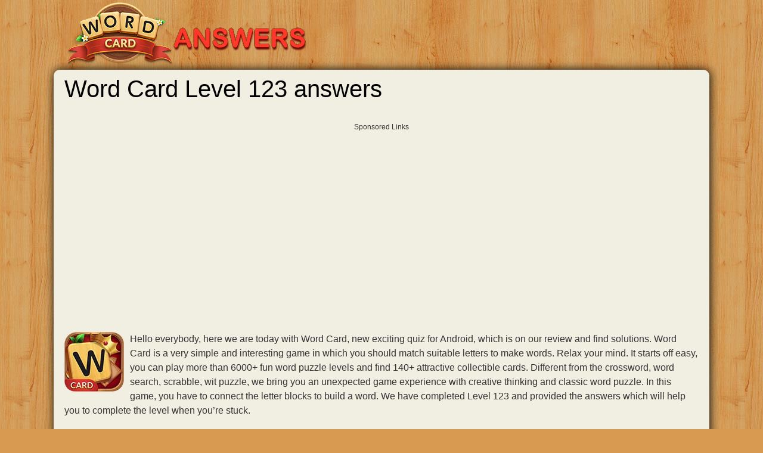

--- FILE ---
content_type: text/html; charset=UTF-8
request_url: https://wordcardanswers.net/level-123.html
body_size: 6259
content:
<!DOCTYPE html>
<html xmlns="http://www.w3.org/1999/xhtml" lang="en" prefix="og: http://ogp.me/ns#">
<head>
		<title>Word Card Level 123 answers | All 12,000 levels | UPDATED 2025</title>
        <meta http-equiv="Content-Type" content="text/html; charset=UTF-8" />
		<meta name="viewport" content="width=device-width, initial-scale=1.0" />
    <meta name="robots" content="index,follow" />
    <meta name="description" content="If you are stuck with Word Card, you can check our website. We have all Word Card Answers and Cheats for iPhone &amp; Android." />
    <meta property="og:type" content="website" />
    <meta property="og:url" content="https://wordcardanswers.net/" />
    <meta property="og:title" content="Word Card Level 123 answers | All 12,000 levels | UPDATED 2025" />
    <meta property="og:description" content="If you are stuck with Word Card, you can check our website. We have all Word Card Answers and Cheats for iPhone &amp; Android." />
    <meta property="og:image" content="https://wordcardanswers.net/template/images/unnamed.png" />
    <meta property="fb:admins" content="100011925074493" />
    <link rel="shortcut icon" href="/favicon.ico" type="image/x-icon" />
    <style>body{color:#333;background:url(/template/images/wood.jpg) repeat scroll 0 0 #d79a50;font-family:"Helvetica Neue",Helvetica,Arial,sans-serif;font-size:1rem;line-height:1.5;margin:0}A:link{color:#0f4d8d;text-decoration:none}A:visited{color:#0f4d8d}A:active{color:#CAA332}img{vertical-align:middle}ul{list-style:none}*{margin:0;padding:0}*,::after,::before{-webkit-box-sizing:inherit;box-sizing:inherit}h1,h2,h3,h4,h5,h6{margin-bottom:.5rem;font-family:inherit;font-weight:500;line-height:1.1;color:#000}h2,h3,h4,h5,h6{font-weight:600}h1{font-size:2.5rem}h2{font-size:1.5rem}h3{font-size:1.4rem}h4{font-size:1.3rem}h5{font-size:1.2rem}h6{font-size:1rem}hr{margin-top:1rem;margin-bottom:1rem;border:0;border-top-width:0;border-top-style:none;border-top-color:currentcolor;border-top:1px solid rgba(0,0,0,.1)}p{margin-top:0;margin-bottom:1rem}dl,ol,ul{margin-top:0;margin-bottom:1rem}ul{list-style:none}.sr-only{position:absolute;width:1px;height:1px;padding:0;margin:-1px;overflow:hidden;clip:rect(0,0,0,0);border:0}.content{padding:10px 8px 30px 8px}.container,.footercontainer{margin:0 auto;max-width:1080px;padding-bottom:15px}.container{background:#f1eee2;border-radius:10px;box-shadow:1px 0 16px #000;padding:0 10px}.footercontainer{color:#825b10;text-shadow:1px 1px 2px #f7cc78;font-size:17px}.footercontainer a,.footercontainer a:visited{color:#825b10;font-weight:700}form #website{display:none}#fb-load-msg{margin:20px 0;font-size:23px;min-height:300px;transition:ease-in-out 1s}.amp #fb-load-msg{font-size:0}#taboola-below-article-thumbnails{min-height:300px}.appdescription{margin:10px 0}.appdescription strong{font-weight:400}.appimage{float:left;margin:0 10px 10px 0}.header{margin-bottom:3px}.header .head-m{text-align:right;float:right;padding-left:0}.header .sharing{padding:40px 0 0 30px;float:left}.nav-header{display:block;padding:0 15px;font-size:11px;font-weight:700;line-height:20px;color:#999;text-shadow:0 1px 0 rgba(255,255,255,.5);text-transform:uppercase}.logo-img{text-align:left;width:auto;vertical-align:top;float:left;min-height:70px}.logo-img img{width:100%;height:auto}@media screen and (max-width:685px){.content{float:none;margin:0;padding:10px 1px 10px 1px}.sidebox{float:none;width:100%;padding:0;margin:5px}.langtext{display:none}.logo-img{text-align:center;float:none}.header{padding:20px 0}}.boxad{text-align:center;background-color:#f0f0f0;padding:8px;margin:20px 0;min-height:310px}.boxad strong{display:block;font-weight:400;color:#666;font-size:11px}.input-group{position:relative;display:table;border-collapse:separate}.form-control{display:block;width:100%;padding:.375rem .75rem;font-size:1rem;text-transform:uppercase;line-height:1.5;color:#55595c;background-color:#fff;background-image:none;border:1px solid #ccc;border-radius:.25rem;border-top-right-radius:.25rem;border-bottom-right-radius:.25rem}.form-control:focus{border-color:#d9534f}.input-group .form-control{position:relative;z-index:2;float:left;width:100%;margin-bottom:0}.btn{display:inline-block;padding:.375rem 1rem;font-size:1rem;font-weight:400;line-height:1.5;text-align:center;white-space:nowrap;vertical-align:middle;cursor:pointer;-webkit-user-select:none;-moz-user-select:none;-ms-user-select:none;user-select:none;border:1px solid transparent;border-top-color:transparent;border-right-color:transparent;border-bottom-color:transparent;border-left-color:transparent;border-radius:.25rem;border-top-left-radius:.25rem;border-bottom-left-radius:.25rem}.btn-danger{color:#fff;background-color:#d9534f;border-color:#d9534f}.btn-danger:hover,.btn-danger:focus{color:#fff;background-color:#c9302c;border-color:#c12e2a}.input-group-btn>.btn{position:relative}.input-group .form-control,.input-group-addon,.input-group-btn{display:table-cell}.input-group-addon,.input-group-btn{width:1%;white-space:nowrap;vertical-align:middle}.input-group-btn{position:relative;font-size:0;white-space:nowrap}.input-group-btn:last-child>.btn,.input-group-btn:last-child>.btn-group{z-index:2;margin-left:-1px}.input-group .form-control:last-child,.input-group-addon:last-child,.input-group-btn:first-child>.btn-group:not(:first-child)>.btn,.input-group-btn:first-child>.btn:not(:first-child),.input-group-btn:last-child>.btn,.input-group-btn:last-child>.btn-group>.btn,.input-group-btn:last-child>.dropdown-toggle{border-top-left-radius:0;border-bottom-left-radius:0}.alert{padding:15px;margin-bottom:1rem;border:1px solid transparent;border-top-color:transparent;border-right-color:transparent;border-bottom-color:transparent;border-left-color:transparent;border-radius:.25rem}.alert-danger{color:#a94442;background-color:#f2dede;border-color:#ebcccc}.levels li{background:#e3e0c8;border:1px solid #ccc;border-radius:15px;box-shadow:1px 0 10px #fff inset;margin:5px;padding:10px 15px}.levels li a{color:#000;font-weight:700;display:block;font-size:18px}.levels li a span{font-size:13px}.levels li a:hover{color:#e45203}.levels li.ads{border:none;height:auto;width:auto;background:none;box-shadow:none}ul.level_list li span{margin:0 15px 0 4px}ul.level_list li{padding-left:9px;margin:2px 0;background-color:#f1f1f1;border:1px solid #ccc}ul.level_list li a{color:#000}ul.level_list li a:hover{color:#888}ul.level_list li.ads{background:none;border:none}.partners li{margin:5px;display:inline-block}.partners h4{margin:5px 0;color:#000;font-size:13px;text-align:center}.words{padding:0 15px 15px}.words span{background:#b8926d;border-radius:4px;border:2px solid #fff;box-shadow:1px 0 3px #000 inset;color:#f3b74a;display:inline-block;font-weight:700;margin:0 1px;min-width:23px;padding:2px 5px;text-align:center;text-shadow:1px 1px 1px #000;text-transform:uppercase}.clear{clear:both}.sidebox{float:right;width:300px;overflow:hidden;padding:0 0 0 16px;background:#acd6ff}.sidebox .widget{padding-top:20px}.sidebox p{color:#3371b1;font-size:30px;font-weight:700;text-transform:uppercase}.sidebox ul{list-style:outside none none;padding:4px 5px 0 0}.top-ads{color:#fff;font-size:22px;padding:10px 0;text-align:center}.widget-games li{margin:5px 0}.widget-games a{color:#faefe1}.widget-games img{float:left;margin:2px 8px}.answerimages{margin:10px 0}.answerimages li{display:inline-block;position:relative;margin:14px 10px;border:3px solid #ffb47d}.answerimages li img{margin:0}.post-ratings{width:100%;filter:alpha(opacity=100);-moz-opacity:1;opacity:1;text-align:right}.post-ratings-loading{display:none;height:16px;text-align:left}.post-ratings-image{border:0}.post-ratings IMG,.post-ratings-loading IMG,.post-ratings-image IMG{border:0;padding:0;margin:0}.post-ratings-comment-author{font-weight:400;font-style:italic}.game-list{border-top:3px solid #ffb400;margin-top:15px;padding:5px 0}.game-list h4{color:#c39;font-size:30px;padding:6px 0;text-transform:uppercase}.game-list a{color:#000}.game-list li{display:inline-block;margin:6px 10px}.game-list li img{display:block}.game-list li span{margin:3px;display:block;text-align:center}.trade{float:right;font-size:12px;max-width:500px}.right{float:right;text-decoration:none}.title{text-align:center;margin-top:24px}.error{color:#BE311B;font-weight:700}.accordion h3.title,.accordion h1.title,.accordion h2.title{font-family:sans-serif;padding-bottom:10px;padding-top:10px;padding-left:16px;margin:10px 0 0 0;text-transform:uppercase;font-size:23px;text-align:left}.groupRow{padding:10px;text-align:left;margin-top:0;margin-bottom:0;font-size:14px}div.row input,div.row textarea{background:#fff none repeat scroll 0 0;border:1px solid #ccc;border-radius:5px;font-size:14px;padding:4px 6px;min-width:40%;width:300px}div.row p{margin:4px 0 10px}.next-button{font-family:sans-serif;border:1px solid #ffb400;background-color:#f9c72e;box-shadow:0 0 5px rgba(0,0,0,.5);padding:5px 10px;font-size:30px;font-weight:lighter;color:#613100;vertical-align:middle;cursor:pointer;text-decoration:none;width:auto;text-align:center;text-transform:uppercase;margin:7px auto;border-radius:10px}.next-button a{text-decoration:none;color:#4f1c05;display:block}.ui-message{background:#fff none repeat scroll 0 0;border:1px solid #aaa;border-radius:5px;padding:5px;text-align:left}.google-auto-placed{display:none}</style>
    
     
    <script async src="https://pagead2.googlesyndication.com/pagead/js/adsbygoogle.js?client=ca-pub-1753873492307880"
     crossorigin="anonymous"></script>  
</head>
<body>

  <div id="header_block" style="width:100%">
      <div class="top-header-block">
        <div class="header">
          <nav class="nav-header" style="max-width:1060px;margin:auto">
              <div class="row-main">

                  <div class="logo-img" style="width:auto">
                      <a href="//wordcardanswers.net/">
                        <img alt="Word Card answers" title="Word Card answers" width="405" height="114" src="/template/images/logo.png" />
                      </a>
                  </div>

                  <div class="top-menu head-m" style="text-align:right">
                     
                  </div>

                  <div class="clear"></div>
              </div>
          </nav>
        </div>
          
                
      </div>
  </div>

  <div class="container">
    <div class="content">
      <h1>Word Card Level 123 answers</h1>      
        <div style="text-align:center;padding:8px;margin:25px 0;min-height:320px">
<b style="display:block;font-weight:400;color:#353535;font-size:12px;margin:0 0 8px;">Sponsored Links</b>
<script async src="https://pagead2.googlesyndication.com/pagead/js/adsbygoogle.js?client=ca-pub-1753873492307880"
     crossorigin="anonymous"></script>
<!-- wordcard_300x250 -->
<ins class="adsbygoogle"
     style="display:inline-block;width:300px;height:250px"
     data-ad-client="ca-pub-1753873492307880"
     data-ad-slot="6928856619"></ins>
<script>
     (adsbygoogle = window.adsbygoogle || []).push({});
</script>
</div>  
  
  <div class="appdescription">
    <p><a class="appimage" href="/"><img src="/template/images/game.jpg" alt="Word Card" width="100" height="100" /></a>
Hello everybody, here we are today with Word Card, new exciting quiz for Android, which is on our review and find solutions.
Word Card is a very simple and interesting game in which you should match suitable letters to make words.
Relax your mind. It starts off easy, you can play more than 6000+ fun word puzzle levels and find 140+ attractive collectible cards.
Different from the crossword, word search, scrabble, wit puzzle, we bring you an unexpected game experience with creative thinking and classic word puzzle.
In this game, you have to connect the letter blocks to build a word. We have completed Level 123 and provided the answers which will help you to complete the level when you’re stuck.

</p> 
  </div> 
  <div class="clear"></div>
  
  <hr />
  <ul class="levels">
    <li><a href="/level-123.html">Level 123<br /><span>Letters: ACOST</span></a></li>  </ul>


  
  <p>The answer to this puzzle is:</p>

  <div class="words">
    <span>C</span><span>O</span><span>A</span><span>S</span><span>T</span><br /><span>A</span><span>C</span><span>T</span><br /><span>S</span><span>A</span><span>T</span><br /><span>C</span><span>A</span><span>T</span><br /><span>C</span><span>O</span><span>S</span><span>T</span><br /><span>C</span><span>A</span><span>S</span><span>T</span><br /><span>C</span><span>O</span><span>A</span><span>T</span><br /><span>T</span><span>O</span><br /> 
  </div>

  <div style="text-align:center;padding:8px;margin:25px 0;min-height:320px">
<b style="display:block;font-weight:400;color:#353535;font-size:12px;margin:0 0 8px;">Sponsored Links</b>
<script async src="https://pagead2.googlesyndication.com/pagead/js/adsbygoogle.js?client=ca-pub-1753873492307880"
     crossorigin="anonymous"></script>
<!-- wordcard_resp -->
<ins class="adsbygoogle"
     style="display:block"
     data-ad-client="ca-pub-1753873492307880"
     data-ad-slot="3835789416"
     data-ad-format="auto"
     data-full-width-responsive="true"></ins>
<script>
     (adsbygoogle = window.adsbygoogle || []).push({});
</script>
</div>
      <h4>Bonus words:</h4>
    <p>
    ASCOT, COATS, COSTA, TACOS, ACTS, CATS, COTS, OAST, OATS, OCAS, SCAT, SCOT, SOCA, STOA, TACO, TACS, TAOS, TOSA, COS, COT, OAT, OCA, SAC, SOT, TAC, TAO, AS, AT, OS, SO    </p>
  

    
  
   
    <h4>Other levels:</h4>
    
    <ul class="level_list" id="level_list">
      <li><span class="nr"></span><a href="/level-122.html">Level 122</a></li>
<li><span class="nr"></span><a href="/level-123.html"><strong>Level 123</strong></a></li>
<li><span class="nr"></span><a href="/level-124.html">Level 124</a></li>
<li><span class="nr"></span><a href="/level-125.html">Level 125</a></li>
    </ul>
    
  <div class="next-button"><a href="/">Search for more answers</a></div>  
  <div style="padding:5px;">
    <script>
  var ratingsL10n = {"plugin_url":"/ratings","ajax_url":"/ratings/rating-ajax.php","text_wait":"Please rate only 1 post at a time.","image":"rt","image_ext":"gif","max":"5","show_loading":"1","show_fading":"1","custom":"0"};
  var ratings_mouseover_image=new Image();ratings_mouseover_image.src="/ratings/images/rating_over.gif";
  </script>
  <script defer src="/ratings/ratings.min.js"></script>
    <div id="post-ratings-9cfa7aefcc61936b70aaec6729329eda" class="post-ratings">
    <img id="rating_9cfa7aefcc61936b70aaec6729329eda_1" src="/ratings/images/rating_on.gif" alt="57 votes, average: 2,70 out of 5" title="57 votes, average: 2,70 out of 5"  onmouseover="current_rating('9cfa7aefcc61936b70aaec6729329eda', 1, '1 Star');" onmouseout="ratings_off(2.7, 3, 0);" onclick="rate_post();" onkeypress="rate_post();" style="cursor:pointer;border:0px;" />
<img id="rating_9cfa7aefcc61936b70aaec6729329eda_2" src="/ratings/images/rating_on.gif" alt="57 votes, average: 2,70 out of 5" title="57 votes, average: 2,70 out of 5"  onmouseover="current_rating('9cfa7aefcc61936b70aaec6729329eda', 2, '2 Stars');" onmouseout="ratings_off(2.7, 3, 0);" onclick="rate_post();" onkeypress="rate_post();" style="cursor:pointer;border:0px;" />
<img id="rating_9cfa7aefcc61936b70aaec6729329eda_3" src="/ratings/images/rating_half.gif" alt="57 votes, average: 2,70 out of 5" title="57 votes, average: 2,70 out of 5"  onmouseover="current_rating('9cfa7aefcc61936b70aaec6729329eda', 3, '3 Stars');" onmouseout="ratings_off(2.7, 3, 0);" onclick="rate_post();" onkeypress="rate_post();" style="cursor:pointer;border:0px;" />
<img id="rating_9cfa7aefcc61936b70aaec6729329eda_4" src="/ratings/images/rating_off.gif" alt="57 votes, average: 2,70 out of 5" title="57 votes, average: 2,70 out of 5"  onmouseover="current_rating('9cfa7aefcc61936b70aaec6729329eda', 4, '4 Stars');" onmouseout="ratings_off(2.7, 3, 0);" onclick="rate_post();" onkeypress="rate_post();" style="cursor:pointer;border:0px;" />
<img id="rating_9cfa7aefcc61936b70aaec6729329eda_5" src="/ratings/images/rating_off.gif" alt="57 votes, average: 2,70 out of 5" title="57 votes, average: 2,70 out of 5"  onmouseover="current_rating('9cfa7aefcc61936b70aaec6729329eda', 5, '5 Stars');" onmouseout="ratings_off(2.7, 3, 0);" onclick="rate_post();" onkeypress="rate_post();" style="cursor:pointer;border:0px;" />
     (<em><strong>57</strong> votes, average: <strong>2,70</strong> out of 5</em>)

   <script type="application/ld+json">
   {
      "@context": "http://schema.org",
      "@type": "aggregateRating",
      "itemReviewed": {
          "@type": "Game",
          "name": "Word Card answers"
      },
      "ratingValue": "2.7",
      "bestRating": 5,
      "ratingCount": 57   }
   </script>


  </div>
    <div id="post-ratings-9cfa7aefcc61936b70aaec6729329eda-loading" class="post-ratings-loading">
    <img src="/ratings/images/loading.gif" width="16" height="16" alt="Loading..." title="Loading..." class="post-ratings-image" />&nbsp;Loading...
  </div>
  </div>

<h3>Download Word Card</h3>
<p>
  <a href="https://apps.apple.com/us/app/word-card-fun-collect-game/id1518963006">
    <img src="/template/images/apple_app_store.jpg" alt="Get it on App Store" width="130" height="50" />
  </a>
  <a href="https://play.google.com/store/apps/details?id=word.card.games.g">
    <img src="/template/images/google-play-store.jpg" alt="Get it on Google Play" width="130" height="50" />
  </a>  
</p>

<hr /><h3>Latest searches:</h3><a href="/?letters=113">113</a>, <a href="/?letters=Dmalaer">Dmala</a>, <a href="/?letters=Leeryga">Leery</a>, <a href="/?letters=Unshior">Unshi</a>, <a href="/?letters=tirtsa">tirts</a>, <a href="/?letters=9840">9840</a>, <a href="/?letters=Seriovn">Serio</a>, <a href="/?letters=Pitoval">Pitov</a>, <a href="/?letters=Marvel">Marve</a>, <a href="/?letters=Enfo">Enfo</a>, <a href="/?letters=Vertic">Verti</a>, <a href="/?letters=Hetcnoer">Hetcn</a>, <a href="/?letters=tsuobr">tsuob</a>, <a href="/?letters=Alonecc">Alone</a>, <a href="/?letters=Hangedc">Hange</a>, <a href="/?letters=Btcraid">Btcra</a>, <a href="/?letters=Hostcen">Hostc</a>, <a href="/?letters=Barga">Barga</a>, <a href="/?letters=terarh">terar</a>, <a href="/?letters=Railage">Raila</a><div id="fb-load-msg">Loading comments...please wait...
  <div class="fb-comments" data-href="http://wordcardanswers.net" data-numposts="15" data-width="100%" data-order-by="reverse_time"></div>
</div>

      
      
    </div>  
    
    <div class="sidebox">
      
    </div>
    
    <div class="clear"></div>
  </div>


<div class="footercontainer">
  <div class="cont">
    <div class="trade">WordCardAnswers.net is not affiliated with the applications mentioned on this site. All intellectual property, trademarks, and copyrighted material is property of their respective developers.</div>    
    
    <a href="/contact-us.html">Contact us</a> | <a href="/disclaimer.html">Disclaimer</a> | <a href="/privacy-policy.html">Privacy policy</a><br />
    
    &copy; 2021  - 2025 &middot; <a href="//wordcardanswers.net/">WordCardAnswers.net</a>
  
        
    <div class="clear"></div>
  </div>

</div>

<script type="text/javascript">
  var _paq = window._paq = window._paq || [];
  _paq.push(['trackPageView']);
  _paq.push(['enableLinkTracking']);
  (function() {
    var u="//s2.gameanswers.net/";
    _paq.push(['setTrackerUrl', u+'matomo.php']);
    _paq.push(['setSiteId', '34']);
    var d=document, g=d.createElement('script'), s=d.getElementsByTagName('script')[0];
    g.type='text/javascript'; g.async=true; g.src=u+'matomo.js'; s.parentNode.insertBefore(g,s);
  })();
</script>
<div id="fb-root"></div>

<script>
var comments_loaded = false;
function load_comments() {
  if (!comments_loaded) { 
    comments_loaded = true;

    var js = document.createElement('script');
    js.async = 1;
    js.src = '//connect.facebook.net/en_US/sdk.js#xfbml=1&version=v2.6';
    document.body.appendChild(js);
    
    setTimeout(function(){document.getElementById('fb-load-msg').style.fontSize="0px"}, 1300);
  }  
}
window.addEventListener('scroll', function(e){
  var currentScroll = document.scrollingElement.scrollTop;
  var fb_target = document.getElementById('fb-load-msg');
//  var native_target = document.getElementById('taboola-below-article-thumbnails');

  if( fb_target && ((currentScroll > fb_target.getBoundingClientRect().top -550) || (fb_target.getBoundingClientRect().top -550 < (window.innerHeight || document.documentElement.clientHeight))) ) load_comments();
//  if( native_target && ((currentScroll > native_target.getBoundingClientRect().top -550) || (native_target.getBoundingClientRect().top -550 < (window.innerHeight || document.documentElement.clientHeight))) ) load_native_ads();

}, false);
</script>


</body>
</html>	

--- FILE ---
content_type: text/html; charset=utf-8
request_url: https://www.google.com/recaptcha/api2/aframe
body_size: 267
content:
<!DOCTYPE HTML><html><head><meta http-equiv="content-type" content="text/html; charset=UTF-8"></head><body><script nonce="OiYLA9hcZ3THXuNJagECCQ">/** Anti-fraud and anti-abuse applications only. See google.com/recaptcha */ try{var clients={'sodar':'https://pagead2.googlesyndication.com/pagead/sodar?'};window.addEventListener("message",function(a){try{if(a.source===window.parent){var b=JSON.parse(a.data);var c=clients[b['id']];if(c){var d=document.createElement('img');d.src=c+b['params']+'&rc='+(localStorage.getItem("rc::a")?sessionStorage.getItem("rc::b"):"");window.document.body.appendChild(d);sessionStorage.setItem("rc::e",parseInt(sessionStorage.getItem("rc::e")||0)+1);localStorage.setItem("rc::h",'1764691621026');}}}catch(b){}});window.parent.postMessage("_grecaptcha_ready", "*");}catch(b){}</script></body></html>